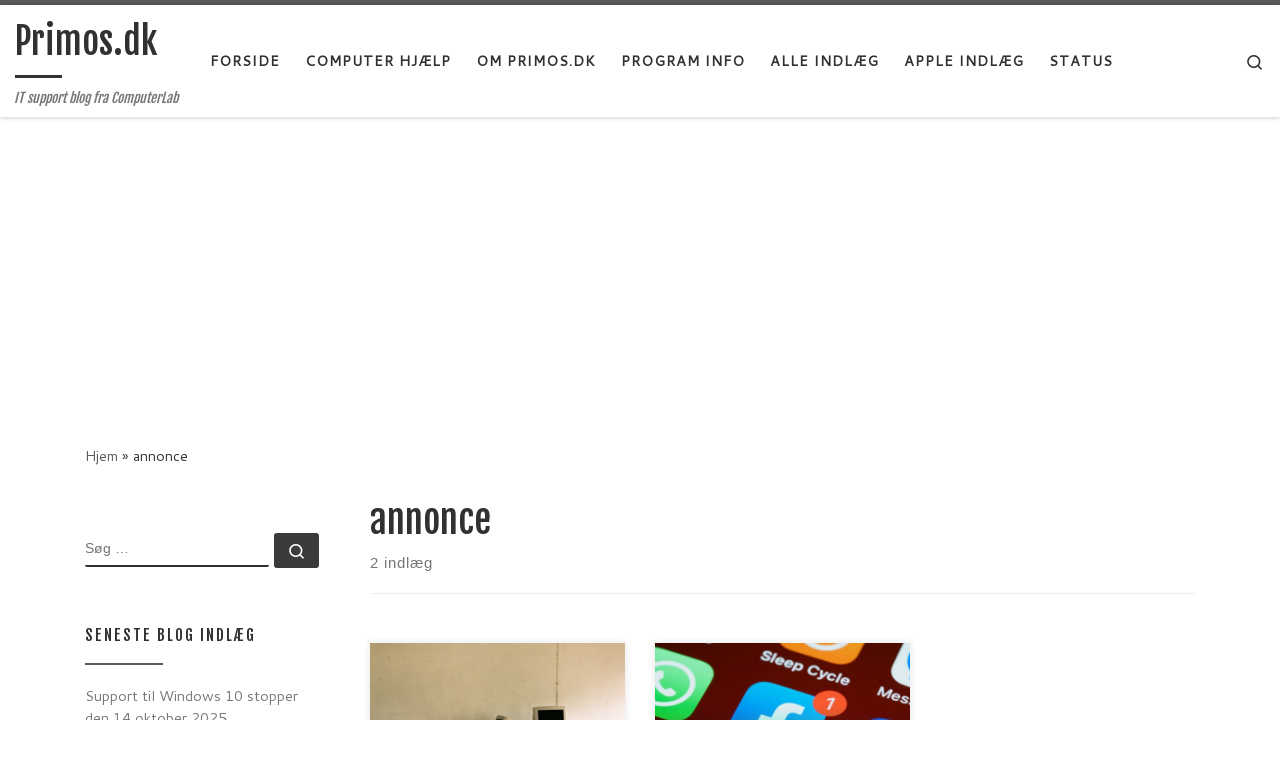

--- FILE ---
content_type: text/html; charset=UTF-8
request_url: https://primos.dk/tag/annonce/
body_size: 13045
content:
<!DOCTYPE html>
<!--[if IE 7]>
<html class="ie ie7" lang="da-DK">
<![endif]-->
<!--[if IE 8]>
<html class="ie ie8" lang="da-DK">
<![endif]-->
<!--[if !(IE 7) | !(IE 8)  ]><!-->
<html lang="da-DK" class="no-js">
<!--<![endif]-->
  <head>
  <meta charset="UTF-8" />
  <meta http-equiv="X-UA-Compatible" content="IE=EDGE" />
  <meta name="viewport" content="width=device-width, initial-scale=1.0" />
  <link rel="profile"  href="https://gmpg.org/xfn/11" />
  <link rel="pingback" href="https://primos.dk/xmlrpc.php" />
<script>(function(html){html.className = html.className.replace(/\bno-js\b/,'js')})(document.documentElement);</script>
<meta name='robots' content='index, follow, max-image-preview:large, max-snippet:-1, max-video-preview:-1' />
	<style>img:is([sizes="auto" i], [sizes^="auto," i]) { contain-intrinsic-size: 3000px 1500px }</style>
	
	<!-- This site is optimized with the Yoast SEO plugin v26.8 - https://yoast.com/product/yoast-seo-wordpress/ -->
	<title>annonce Arkiv - Primos.dk</title>
	<link rel="canonical" href="https://primos.dk/tag/annonce/" />
	<meta property="og:locale" content="da_DK" />
	<meta property="og:type" content="article" />
	<meta property="og:title" content="annonce Arkiv - Primos.dk" />
	<meta property="og:url" content="https://primos.dk/tag/annonce/" />
	<meta property="og:site_name" content="Primos.dk" />
	<meta name="twitter:card" content="summary_large_image" />
	<script type="application/ld+json" class="yoast-schema-graph">{"@context":"https://schema.org","@graph":[{"@type":"CollectionPage","@id":"https://primos.dk/tag/annonce/","url":"https://primos.dk/tag/annonce/","name":"annonce Arkiv - Primos.dk","isPartOf":{"@id":"https://primos.dk/#website"},"primaryImageOfPage":{"@id":"https://primos.dk/tag/annonce/#primaryimage"},"image":{"@id":"https://primos.dk/tag/annonce/#primaryimage"},"thumbnailUrl":"https://primos.dk/wp-content/uploads/2019/09/old_computers.jpg","breadcrumb":{"@id":"https://primos.dk/tag/annonce/#breadcrumb"},"inLanguage":"da-DK"},{"@type":"ImageObject","inLanguage":"da-DK","@id":"https://primos.dk/tag/annonce/#primaryimage","url":"https://primos.dk/wp-content/uploads/2019/09/old_computers.jpg","contentUrl":"https://primos.dk/wp-content/uploads/2019/09/old_computers.jpg","width":1920,"height":1079,"caption":"gamle computere"},{"@type":"BreadcrumbList","@id":"https://primos.dk/tag/annonce/#breadcrumb","itemListElement":[{"@type":"ListItem","position":1,"name":"Hjem","item":"https://primos.dk/"},{"@type":"ListItem","position":2,"name":"annonce"}]},{"@type":"WebSite","@id":"https://primos.dk/#website","url":"https://primos.dk/","name":"Primos.dk","description":"  IT support blog fra ComputerLab","potentialAction":[{"@type":"SearchAction","target":{"@type":"EntryPoint","urlTemplate":"https://primos.dk/?s={search_term_string}"},"query-input":{"@type":"PropertyValueSpecification","valueRequired":true,"valueName":"search_term_string"}}],"inLanguage":"da-DK"}]}</script>
	<!-- / Yoast SEO plugin. -->


<link rel='dns-prefetch' href='//www.googletagmanager.com' />
<link rel='dns-prefetch' href='//pagead2.googlesyndication.com' />
<link rel="alternate" type="application/rss+xml" title="Primos.dk &raquo; Feed" href="https://primos.dk/feed/" />
<link rel="alternate" type="application/rss+xml" title="Primos.dk &raquo;-kommentar-feed" href="https://primos.dk/comments/feed/" />
<link rel="alternate" type="application/rss+xml" title="Primos.dk &raquo; annonce-tag-feed" href="https://primos.dk/tag/annonce/feed/" />
<script>
window._wpemojiSettings = {"baseUrl":"https:\/\/s.w.org\/images\/core\/emoji\/16.0.1\/72x72\/","ext":".png","svgUrl":"https:\/\/s.w.org\/images\/core\/emoji\/16.0.1\/svg\/","svgExt":".svg","source":{"concatemoji":"https:\/\/primos.dk\/wp-includes\/js\/wp-emoji-release.min.js?ver=6.8.3"}};
/*! This file is auto-generated */
!function(s,n){var o,i,e;function c(e){try{var t={supportTests:e,timestamp:(new Date).valueOf()};sessionStorage.setItem(o,JSON.stringify(t))}catch(e){}}function p(e,t,n){e.clearRect(0,0,e.canvas.width,e.canvas.height),e.fillText(t,0,0);var t=new Uint32Array(e.getImageData(0,0,e.canvas.width,e.canvas.height).data),a=(e.clearRect(0,0,e.canvas.width,e.canvas.height),e.fillText(n,0,0),new Uint32Array(e.getImageData(0,0,e.canvas.width,e.canvas.height).data));return t.every(function(e,t){return e===a[t]})}function u(e,t){e.clearRect(0,0,e.canvas.width,e.canvas.height),e.fillText(t,0,0);for(var n=e.getImageData(16,16,1,1),a=0;a<n.data.length;a++)if(0!==n.data[a])return!1;return!0}function f(e,t,n,a){switch(t){case"flag":return n(e,"\ud83c\udff3\ufe0f\u200d\u26a7\ufe0f","\ud83c\udff3\ufe0f\u200b\u26a7\ufe0f")?!1:!n(e,"\ud83c\udde8\ud83c\uddf6","\ud83c\udde8\u200b\ud83c\uddf6")&&!n(e,"\ud83c\udff4\udb40\udc67\udb40\udc62\udb40\udc65\udb40\udc6e\udb40\udc67\udb40\udc7f","\ud83c\udff4\u200b\udb40\udc67\u200b\udb40\udc62\u200b\udb40\udc65\u200b\udb40\udc6e\u200b\udb40\udc67\u200b\udb40\udc7f");case"emoji":return!a(e,"\ud83e\udedf")}return!1}function g(e,t,n,a){var r="undefined"!=typeof WorkerGlobalScope&&self instanceof WorkerGlobalScope?new OffscreenCanvas(300,150):s.createElement("canvas"),o=r.getContext("2d",{willReadFrequently:!0}),i=(o.textBaseline="top",o.font="600 32px Arial",{});return e.forEach(function(e){i[e]=t(o,e,n,a)}),i}function t(e){var t=s.createElement("script");t.src=e,t.defer=!0,s.head.appendChild(t)}"undefined"!=typeof Promise&&(o="wpEmojiSettingsSupports",i=["flag","emoji"],n.supports={everything:!0,everythingExceptFlag:!0},e=new Promise(function(e){s.addEventListener("DOMContentLoaded",e,{once:!0})}),new Promise(function(t){var n=function(){try{var e=JSON.parse(sessionStorage.getItem(o));if("object"==typeof e&&"number"==typeof e.timestamp&&(new Date).valueOf()<e.timestamp+604800&&"object"==typeof e.supportTests)return e.supportTests}catch(e){}return null}();if(!n){if("undefined"!=typeof Worker&&"undefined"!=typeof OffscreenCanvas&&"undefined"!=typeof URL&&URL.createObjectURL&&"undefined"!=typeof Blob)try{var e="postMessage("+g.toString()+"("+[JSON.stringify(i),f.toString(),p.toString(),u.toString()].join(",")+"));",a=new Blob([e],{type:"text/javascript"}),r=new Worker(URL.createObjectURL(a),{name:"wpTestEmojiSupports"});return void(r.onmessage=function(e){c(n=e.data),r.terminate(),t(n)})}catch(e){}c(n=g(i,f,p,u))}t(n)}).then(function(e){for(var t in e)n.supports[t]=e[t],n.supports.everything=n.supports.everything&&n.supports[t],"flag"!==t&&(n.supports.everythingExceptFlag=n.supports.everythingExceptFlag&&n.supports[t]);n.supports.everythingExceptFlag=n.supports.everythingExceptFlag&&!n.supports.flag,n.DOMReady=!1,n.readyCallback=function(){n.DOMReady=!0}}).then(function(){return e}).then(function(){var e;n.supports.everything||(n.readyCallback(),(e=n.source||{}).concatemoji?t(e.concatemoji):e.wpemoji&&e.twemoji&&(t(e.twemoji),t(e.wpemoji)))}))}((window,document),window._wpemojiSettings);
</script>
<!-- primos.dk is managing ads with Advanced Ads 2.0.16 – https://wpadvancedads.com/ --><script id="primo-ready">
			window.advanced_ads_ready=function(e,a){a=a||"complete";var d=function(e){return"interactive"===a?"loading"!==e:"complete"===e};d(document.readyState)?e():document.addEventListener("readystatechange",(function(a){d(a.target.readyState)&&e()}),{once:"interactive"===a})},window.advanced_ads_ready_queue=window.advanced_ads_ready_queue||[];		</script>
		<style id='wp-emoji-styles-inline-css'>

	img.wp-smiley, img.emoji {
		display: inline !important;
		border: none !important;
		box-shadow: none !important;
		height: 1em !important;
		width: 1em !important;
		margin: 0 0.07em !important;
		vertical-align: -0.1em !important;
		background: none !important;
		padding: 0 !important;
	}
</style>
<link rel='stylesheet' id='wp-block-library-css' href='https://primos.dk/wp-includes/css/dist/block-library/style.min.css?ver=6.8.3' media='all' />
<style id='classic-theme-styles-inline-css'>
/*! This file is auto-generated */
.wp-block-button__link{color:#fff;background-color:#32373c;border-radius:9999px;box-shadow:none;text-decoration:none;padding:calc(.667em + 2px) calc(1.333em + 2px);font-size:1.125em}.wp-block-file__button{background:#32373c;color:#fff;text-decoration:none}
</style>
<style id='global-styles-inline-css'>
:root{--wp--preset--aspect-ratio--square: 1;--wp--preset--aspect-ratio--4-3: 4/3;--wp--preset--aspect-ratio--3-4: 3/4;--wp--preset--aspect-ratio--3-2: 3/2;--wp--preset--aspect-ratio--2-3: 2/3;--wp--preset--aspect-ratio--16-9: 16/9;--wp--preset--aspect-ratio--9-16: 9/16;--wp--preset--color--black: #000000;--wp--preset--color--cyan-bluish-gray: #abb8c3;--wp--preset--color--white: #ffffff;--wp--preset--color--pale-pink: #f78da7;--wp--preset--color--vivid-red: #cf2e2e;--wp--preset--color--luminous-vivid-orange: #ff6900;--wp--preset--color--luminous-vivid-amber: #fcb900;--wp--preset--color--light-green-cyan: #7bdcb5;--wp--preset--color--vivid-green-cyan: #00d084;--wp--preset--color--pale-cyan-blue: #8ed1fc;--wp--preset--color--vivid-cyan-blue: #0693e3;--wp--preset--color--vivid-purple: #9b51e0;--wp--preset--gradient--vivid-cyan-blue-to-vivid-purple: linear-gradient(135deg,rgba(6,147,227,1) 0%,rgb(155,81,224) 100%);--wp--preset--gradient--light-green-cyan-to-vivid-green-cyan: linear-gradient(135deg,rgb(122,220,180) 0%,rgb(0,208,130) 100%);--wp--preset--gradient--luminous-vivid-amber-to-luminous-vivid-orange: linear-gradient(135deg,rgba(252,185,0,1) 0%,rgba(255,105,0,1) 100%);--wp--preset--gradient--luminous-vivid-orange-to-vivid-red: linear-gradient(135deg,rgba(255,105,0,1) 0%,rgb(207,46,46) 100%);--wp--preset--gradient--very-light-gray-to-cyan-bluish-gray: linear-gradient(135deg,rgb(238,238,238) 0%,rgb(169,184,195) 100%);--wp--preset--gradient--cool-to-warm-spectrum: linear-gradient(135deg,rgb(74,234,220) 0%,rgb(151,120,209) 20%,rgb(207,42,186) 40%,rgb(238,44,130) 60%,rgb(251,105,98) 80%,rgb(254,248,76) 100%);--wp--preset--gradient--blush-light-purple: linear-gradient(135deg,rgb(255,206,236) 0%,rgb(152,150,240) 100%);--wp--preset--gradient--blush-bordeaux: linear-gradient(135deg,rgb(254,205,165) 0%,rgb(254,45,45) 50%,rgb(107,0,62) 100%);--wp--preset--gradient--luminous-dusk: linear-gradient(135deg,rgb(255,203,112) 0%,rgb(199,81,192) 50%,rgb(65,88,208) 100%);--wp--preset--gradient--pale-ocean: linear-gradient(135deg,rgb(255,245,203) 0%,rgb(182,227,212) 50%,rgb(51,167,181) 100%);--wp--preset--gradient--electric-grass: linear-gradient(135deg,rgb(202,248,128) 0%,rgb(113,206,126) 100%);--wp--preset--gradient--midnight: linear-gradient(135deg,rgb(2,3,129) 0%,rgb(40,116,252) 100%);--wp--preset--font-size--small: 13px;--wp--preset--font-size--medium: 20px;--wp--preset--font-size--large: 36px;--wp--preset--font-size--x-large: 42px;--wp--preset--spacing--20: 0.44rem;--wp--preset--spacing--30: 0.67rem;--wp--preset--spacing--40: 1rem;--wp--preset--spacing--50: 1.5rem;--wp--preset--spacing--60: 2.25rem;--wp--preset--spacing--70: 3.38rem;--wp--preset--spacing--80: 5.06rem;--wp--preset--shadow--natural: 6px 6px 9px rgba(0, 0, 0, 0.2);--wp--preset--shadow--deep: 12px 12px 50px rgba(0, 0, 0, 0.4);--wp--preset--shadow--sharp: 6px 6px 0px rgba(0, 0, 0, 0.2);--wp--preset--shadow--outlined: 6px 6px 0px -3px rgba(255, 255, 255, 1), 6px 6px rgba(0, 0, 0, 1);--wp--preset--shadow--crisp: 6px 6px 0px rgba(0, 0, 0, 1);}:where(.is-layout-flex){gap: 0.5em;}:where(.is-layout-grid){gap: 0.5em;}body .is-layout-flex{display: flex;}.is-layout-flex{flex-wrap: wrap;align-items: center;}.is-layout-flex > :is(*, div){margin: 0;}body .is-layout-grid{display: grid;}.is-layout-grid > :is(*, div){margin: 0;}:where(.wp-block-columns.is-layout-flex){gap: 2em;}:where(.wp-block-columns.is-layout-grid){gap: 2em;}:where(.wp-block-post-template.is-layout-flex){gap: 1.25em;}:where(.wp-block-post-template.is-layout-grid){gap: 1.25em;}.has-black-color{color: var(--wp--preset--color--black) !important;}.has-cyan-bluish-gray-color{color: var(--wp--preset--color--cyan-bluish-gray) !important;}.has-white-color{color: var(--wp--preset--color--white) !important;}.has-pale-pink-color{color: var(--wp--preset--color--pale-pink) !important;}.has-vivid-red-color{color: var(--wp--preset--color--vivid-red) !important;}.has-luminous-vivid-orange-color{color: var(--wp--preset--color--luminous-vivid-orange) !important;}.has-luminous-vivid-amber-color{color: var(--wp--preset--color--luminous-vivid-amber) !important;}.has-light-green-cyan-color{color: var(--wp--preset--color--light-green-cyan) !important;}.has-vivid-green-cyan-color{color: var(--wp--preset--color--vivid-green-cyan) !important;}.has-pale-cyan-blue-color{color: var(--wp--preset--color--pale-cyan-blue) !important;}.has-vivid-cyan-blue-color{color: var(--wp--preset--color--vivid-cyan-blue) !important;}.has-vivid-purple-color{color: var(--wp--preset--color--vivid-purple) !important;}.has-black-background-color{background-color: var(--wp--preset--color--black) !important;}.has-cyan-bluish-gray-background-color{background-color: var(--wp--preset--color--cyan-bluish-gray) !important;}.has-white-background-color{background-color: var(--wp--preset--color--white) !important;}.has-pale-pink-background-color{background-color: var(--wp--preset--color--pale-pink) !important;}.has-vivid-red-background-color{background-color: var(--wp--preset--color--vivid-red) !important;}.has-luminous-vivid-orange-background-color{background-color: var(--wp--preset--color--luminous-vivid-orange) !important;}.has-luminous-vivid-amber-background-color{background-color: var(--wp--preset--color--luminous-vivid-amber) !important;}.has-light-green-cyan-background-color{background-color: var(--wp--preset--color--light-green-cyan) !important;}.has-vivid-green-cyan-background-color{background-color: var(--wp--preset--color--vivid-green-cyan) !important;}.has-pale-cyan-blue-background-color{background-color: var(--wp--preset--color--pale-cyan-blue) !important;}.has-vivid-cyan-blue-background-color{background-color: var(--wp--preset--color--vivid-cyan-blue) !important;}.has-vivid-purple-background-color{background-color: var(--wp--preset--color--vivid-purple) !important;}.has-black-border-color{border-color: var(--wp--preset--color--black) !important;}.has-cyan-bluish-gray-border-color{border-color: var(--wp--preset--color--cyan-bluish-gray) !important;}.has-white-border-color{border-color: var(--wp--preset--color--white) !important;}.has-pale-pink-border-color{border-color: var(--wp--preset--color--pale-pink) !important;}.has-vivid-red-border-color{border-color: var(--wp--preset--color--vivid-red) !important;}.has-luminous-vivid-orange-border-color{border-color: var(--wp--preset--color--luminous-vivid-orange) !important;}.has-luminous-vivid-amber-border-color{border-color: var(--wp--preset--color--luminous-vivid-amber) !important;}.has-light-green-cyan-border-color{border-color: var(--wp--preset--color--light-green-cyan) !important;}.has-vivid-green-cyan-border-color{border-color: var(--wp--preset--color--vivid-green-cyan) !important;}.has-pale-cyan-blue-border-color{border-color: var(--wp--preset--color--pale-cyan-blue) !important;}.has-vivid-cyan-blue-border-color{border-color: var(--wp--preset--color--vivid-cyan-blue) !important;}.has-vivid-purple-border-color{border-color: var(--wp--preset--color--vivid-purple) !important;}.has-vivid-cyan-blue-to-vivid-purple-gradient-background{background: var(--wp--preset--gradient--vivid-cyan-blue-to-vivid-purple) !important;}.has-light-green-cyan-to-vivid-green-cyan-gradient-background{background: var(--wp--preset--gradient--light-green-cyan-to-vivid-green-cyan) !important;}.has-luminous-vivid-amber-to-luminous-vivid-orange-gradient-background{background: var(--wp--preset--gradient--luminous-vivid-amber-to-luminous-vivid-orange) !important;}.has-luminous-vivid-orange-to-vivid-red-gradient-background{background: var(--wp--preset--gradient--luminous-vivid-orange-to-vivid-red) !important;}.has-very-light-gray-to-cyan-bluish-gray-gradient-background{background: var(--wp--preset--gradient--very-light-gray-to-cyan-bluish-gray) !important;}.has-cool-to-warm-spectrum-gradient-background{background: var(--wp--preset--gradient--cool-to-warm-spectrum) !important;}.has-blush-light-purple-gradient-background{background: var(--wp--preset--gradient--blush-light-purple) !important;}.has-blush-bordeaux-gradient-background{background: var(--wp--preset--gradient--blush-bordeaux) !important;}.has-luminous-dusk-gradient-background{background: var(--wp--preset--gradient--luminous-dusk) !important;}.has-pale-ocean-gradient-background{background: var(--wp--preset--gradient--pale-ocean) !important;}.has-electric-grass-gradient-background{background: var(--wp--preset--gradient--electric-grass) !important;}.has-midnight-gradient-background{background: var(--wp--preset--gradient--midnight) !important;}.has-small-font-size{font-size: var(--wp--preset--font-size--small) !important;}.has-medium-font-size{font-size: var(--wp--preset--font-size--medium) !important;}.has-large-font-size{font-size: var(--wp--preset--font-size--large) !important;}.has-x-large-font-size{font-size: var(--wp--preset--font-size--x-large) !important;}
:where(.wp-block-post-template.is-layout-flex){gap: 1.25em;}:where(.wp-block-post-template.is-layout-grid){gap: 1.25em;}
:where(.wp-block-columns.is-layout-flex){gap: 2em;}:where(.wp-block-columns.is-layout-grid){gap: 2em;}
:root :where(.wp-block-pullquote){font-size: 1.5em;line-height: 1.6;}
</style>
<link rel='stylesheet' id='plyr-css-css' href='https://primos.dk/wp-content/plugins/easy-video-player/lib/plyr.css?ver=6.8.3' media='all' />
<link rel='stylesheet' id='customizr-main-css' href='https://primos.dk/wp-content/themes/customizr/assets/front/css/style.min.css?ver=4.4.24' media='all' />
<style id='customizr-main-inline-css'>
::-moz-selection{background-color:#5A5A5A}::selection{background-color:#5A5A5A}a,.btn-skin:active,.btn-skin:focus,.btn-skin:hover,.btn-skin.inverted,.grid-container__classic .post-type__icon,.post-type__icon:hover .icn-format,.grid-container__classic .post-type__icon:hover .icn-format,[class*='grid-container__'] .entry-title a.czr-title:hover,input[type=checkbox]:checked::before{color:#5A5A5A}.czr-css-loader > div ,.btn-skin,.btn-skin:active,.btn-skin:focus,.btn-skin:hover,.btn-skin-h-dark,.btn-skin-h-dark.inverted:active,.btn-skin-h-dark.inverted:focus,.btn-skin-h-dark.inverted:hover{border-color:#5A5A5A}.tc-header.border-top{border-top-color:#5A5A5A}[class*='grid-container__'] .entry-title a:hover::after,.grid-container__classic .post-type__icon,.btn-skin,.btn-skin.inverted:active,.btn-skin.inverted:focus,.btn-skin.inverted:hover,.btn-skin-h-dark,.btn-skin-h-dark.inverted:active,.btn-skin-h-dark.inverted:focus,.btn-skin-h-dark.inverted:hover,.sidebar .widget-title::after,input[type=radio]:checked::before{background-color:#5A5A5A}.btn-skin-light:active,.btn-skin-light:focus,.btn-skin-light:hover,.btn-skin-light.inverted{color:#808080}input:not([type='submit']):not([type='button']):not([type='number']):not([type='checkbox']):not([type='radio']):focus,textarea:focus,.btn-skin-light,.btn-skin-light.inverted,.btn-skin-light:active,.btn-skin-light:focus,.btn-skin-light:hover,.btn-skin-light.inverted:active,.btn-skin-light.inverted:focus,.btn-skin-light.inverted:hover{border-color:#808080}.btn-skin-light,.btn-skin-light.inverted:active,.btn-skin-light.inverted:focus,.btn-skin-light.inverted:hover{background-color:#808080}.btn-skin-lightest:active,.btn-skin-lightest:focus,.btn-skin-lightest:hover,.btn-skin-lightest.inverted{color:#8d8d8d}.btn-skin-lightest,.btn-skin-lightest.inverted,.btn-skin-lightest:active,.btn-skin-lightest:focus,.btn-skin-lightest:hover,.btn-skin-lightest.inverted:active,.btn-skin-lightest.inverted:focus,.btn-skin-lightest.inverted:hover{border-color:#8d8d8d}.btn-skin-lightest,.btn-skin-lightest.inverted:active,.btn-skin-lightest.inverted:focus,.btn-skin-lightest.inverted:hover{background-color:#8d8d8d}.pagination,a:hover,a:focus,a:active,.btn-skin-dark:active,.btn-skin-dark:focus,.btn-skin-dark:hover,.btn-skin-dark.inverted,.btn-skin-dark-oh:active,.btn-skin-dark-oh:focus,.btn-skin-dark-oh:hover,.post-info a:not(.btn):hover,.grid-container__classic .post-type__icon .icn-format,[class*='grid-container__'] .hover .entry-title a,.widget-area a:not(.btn):hover,a.czr-format-link:hover,.format-link.hover a.czr-format-link,button[type=submit]:hover,button[type=submit]:active,button[type=submit]:focus,input[type=submit]:hover,input[type=submit]:active,input[type=submit]:focus,.tabs .nav-link:hover,.tabs .nav-link.active,.tabs .nav-link.active:hover,.tabs .nav-link.active:focus{color:#3b3b3b}.grid-container__classic.tc-grid-border .grid__item,.btn-skin-dark,.btn-skin-dark.inverted,button[type=submit],input[type=submit],.btn-skin-dark:active,.btn-skin-dark:focus,.btn-skin-dark:hover,.btn-skin-dark.inverted:active,.btn-skin-dark.inverted:focus,.btn-skin-dark.inverted:hover,.btn-skin-h-dark:active,.btn-skin-h-dark:focus,.btn-skin-h-dark:hover,.btn-skin-h-dark.inverted,.btn-skin-h-dark.inverted,.btn-skin-h-dark.inverted,.btn-skin-dark-oh:active,.btn-skin-dark-oh:focus,.btn-skin-dark-oh:hover,.btn-skin-dark-oh.inverted:active,.btn-skin-dark-oh.inverted:focus,.btn-skin-dark-oh.inverted:hover,button[type=submit]:hover,button[type=submit]:active,button[type=submit]:focus,input[type=submit]:hover,input[type=submit]:active,input[type=submit]:focus{border-color:#3b3b3b}.btn-skin-dark,.btn-skin-dark.inverted:active,.btn-skin-dark.inverted:focus,.btn-skin-dark.inverted:hover,.btn-skin-h-dark:active,.btn-skin-h-dark:focus,.btn-skin-h-dark:hover,.btn-skin-h-dark.inverted,.btn-skin-h-dark.inverted,.btn-skin-h-dark.inverted,.btn-skin-dark-oh.inverted:active,.btn-skin-dark-oh.inverted:focus,.btn-skin-dark-oh.inverted:hover,.grid-container__classic .post-type__icon:hover,button[type=submit],input[type=submit],.czr-link-hover-underline .widgets-list-layout-links a:not(.btn)::before,.czr-link-hover-underline .widget_archive a:not(.btn)::before,.czr-link-hover-underline .widget_nav_menu a:not(.btn)::before,.czr-link-hover-underline .widget_rss ul a:not(.btn)::before,.czr-link-hover-underline .widget_recent_entries a:not(.btn)::before,.czr-link-hover-underline .widget_categories a:not(.btn)::before,.czr-link-hover-underline .widget_meta a:not(.btn)::before,.czr-link-hover-underline .widget_recent_comments a:not(.btn)::before,.czr-link-hover-underline .widget_pages a:not(.btn)::before,.czr-link-hover-underline .widget_calendar a:not(.btn)::before,[class*='grid-container__'] .hover .entry-title a::after,a.czr-format-link::before,.comment-author a::before,.comment-link::before,.tabs .nav-link.active::before{background-color:#3b3b3b}.btn-skin-dark-shaded:active,.btn-skin-dark-shaded:focus,.btn-skin-dark-shaded:hover,.btn-skin-dark-shaded.inverted{background-color:rgba(59,59,59,0.2)}.btn-skin-dark-shaded,.btn-skin-dark-shaded.inverted:active,.btn-skin-dark-shaded.inverted:focus,.btn-skin-dark-shaded.inverted:hover{background-color:rgba(59,59,59,0.8)}.navbar-brand,.header-tagline,h1,h2,h3,.tc-dropcap { font-family : 'Fjalla One';font-weight : 400; }
body { font-family : 'Cantarell';font-weight : 400; }

.tc-header.border-top { border-top-width: 5px; border-top-style: solid }
              .sticky-enabled .czr-shrink-on .navbar-brand-sitename {
                font-size: 0.8em;
                opacity: 0.8;
              }
.grid-container__classic .czr__r-wGOC::before{padding-top:61.803398%}

@media (min-width: 1200px) {.grid-container__classic .czr__r-wGOC::before{padding-top:40%}}

#czr-push-footer { display: none; visibility: hidden; }
        .czr-sticky-footer #czr-push-footer.sticky-footer-enabled { display: block; }
        
</style>
<script src="https://primos.dk/wp-includes/js/jquery/jquery.min.js?ver=3.7.1" id="jquery-core-js"></script>
<script src="https://primos.dk/wp-includes/js/jquery/jquery-migrate.min.js?ver=3.4.1" id="jquery-migrate-js"></script>
<script id="plyr-js-js-extra">
var easy_video_player = {"plyr_iconUrl":"https:\/\/primos.dk\/wp-content\/plugins\/easy-video-player\/lib\/plyr.svg","plyr_blankVideo":"https:\/\/primos.dk\/wp-content\/plugins\/easy-video-player\/lib\/blank.mp4"};
</script>
<script src="https://primos.dk/wp-content/plugins/easy-video-player/lib/plyr.js?ver=6.8.3" id="plyr-js-js"></script>
<script src="https://primos.dk/wp-content/plugins/flowpaper-lite-pdf-flipbook/assets/lity/lity.min.js" id="lity-js-js"></script>
<script src="https://primos.dk/wp-content/themes/customizr/assets/front/js/libs/modernizr.min.js?ver=4.4.24" id="modernizr-js"></script>
<script src="https://primos.dk/wp-includes/js/underscore.min.js?ver=1.13.7" id="underscore-js"></script>
<script id="tc-scripts-js-extra">
var CZRParams = {"assetsPath":"https:\/\/primos.dk\/wp-content\/themes\/customizr\/assets\/front\/","mainScriptUrl":"https:\/\/primos.dk\/wp-content\/themes\/customizr\/assets\/front\/js\/tc-scripts.min.js?4.4.24","deferFontAwesome":"1","fontAwesomeUrl":"https:\/\/primos.dk\/wp-content\/themes\/customizr\/assets\/shared\/fonts\/fa\/css\/fontawesome-all.min.css?4.4.24","_disabled":[],"centerSliderImg":"1","isLightBoxEnabled":"1","SmoothScroll":{"Enabled":true,"Options":{"touchpadSupport":false}},"isAnchorScrollEnabled":"","anchorSmoothScrollExclude":{"simple":["[class*=edd]",".carousel-control","[data-toggle=\"modal\"]","[data-toggle=\"dropdown\"]","[data-toggle=\"czr-dropdown\"]","[data-toggle=\"tooltip\"]","[data-toggle=\"popover\"]","[data-toggle=\"collapse\"]","[data-toggle=\"czr-collapse\"]","[data-toggle=\"tab\"]","[data-toggle=\"pill\"]","[data-toggle=\"czr-pill\"]","[class*=upme]","[class*=um-]"],"deep":{"classes":[],"ids":[]}},"timerOnScrollAllBrowsers":"1","centerAllImg":"1","HasComments":"","LoadModernizr":"1","stickyHeader":"1","extLinksStyle":"","extLinksTargetExt":"","extLinksSkipSelectors":{"classes":["btn","button"],"ids":[]},"dropcapEnabled":"","dropcapWhere":{"post":"","page":""},"dropcapMinWords":"50","dropcapSkipSelectors":{"tags":["IMG","IFRAME","H1","H2","H3","H4","H5","H6","BLOCKQUOTE","UL","OL"],"classes":["btn"],"id":[]},"imgSmartLoadEnabled":"","imgSmartLoadOpts":{"parentSelectors":["[class*=grid-container], .article-container",".__before_main_wrapper",".widget-front",".post-related-articles",".tc-singular-thumbnail-wrapper",".sek-module-inner"],"opts":{"excludeImg":[".tc-holder-img"]}},"imgSmartLoadsForSliders":"","pluginCompats":[],"isWPMobile":"","menuStickyUserSettings":{"desktop":"stick_up","mobile":"stick_up"},"adminAjaxUrl":"https:\/\/primos.dk\/wp-admin\/admin-ajax.php","ajaxUrl":"https:\/\/primos.dk\/?czrajax=1","frontNonce":{"id":"CZRFrontNonce","handle":"3bb4283c72"},"isDevMode":"","isModernStyle":"1","i18n":{"Permanently dismiss":"Afvis permanent"},"frontNotifications":{"welcome":{"enabled":false,"content":"","dismissAction":"dismiss_welcome_note_front"}},"preloadGfonts":"1","googleFonts":"Fjalla+One:400%7CCantarell:400","version":"4.4.24"};
</script>
<script src="https://primos.dk/wp-content/themes/customizr/assets/front/js/tc-scripts.min.js?ver=4.4.24" id="tc-scripts-js" defer></script>

<!-- Google tag (gtag.js) snippet added by Site Kit -->
<!-- Google Analytics-snippet tilføjet af Site Kit -->
<script src="https://www.googletagmanager.com/gtag/js?id=GT-KDDGFH5" id="google_gtagjs-js" async></script>
<script id="google_gtagjs-js-after">
window.dataLayer = window.dataLayer || [];function gtag(){dataLayer.push(arguments);}
gtag("set","linker",{"domains":["primos.dk"]});
gtag("js", new Date());
gtag("set", "developer_id.dZTNiMT", true);
gtag("config", "GT-KDDGFH5");
</script>
<link rel="https://api.w.org/" href="https://primos.dk/wp-json/" /><link rel="alternate" title="JSON" type="application/json" href="https://primos.dk/wp-json/wp/v2/tags/34" /><link rel="EditURI" type="application/rsd+xml" title="RSD" href="https://primos.dk/xmlrpc.php?rsd" />
<meta name="generator" content="WordPress 6.8.3" />
<meta name="generator" content="Site Kit by Google 1.170.0" />
<meta name="description" content="no" />
              <link rel="preload" as="font" type="font/woff2" href="https://primos.dk/wp-content/themes/customizr/assets/shared/fonts/customizr/customizr.woff2?128396981" crossorigin="anonymous"/>
            
<!-- Google AdSense meta tags added by Site Kit -->
<meta name="google-adsense-platform-account" content="ca-host-pub-2644536267352236">
<meta name="google-adsense-platform-domain" content="sitekit.withgoogle.com">
<!-- End Google AdSense meta tags added by Site Kit -->

<!-- Google AdSense-snippet tilføjet af Site Kit -->
<script async src="https://pagead2.googlesyndication.com/pagead/js/adsbygoogle.js?client=ca-pub-9561599750459737&amp;host=ca-host-pub-2644536267352236" crossorigin="anonymous"></script>

<!-- End Google AdSense snippet added by Site Kit -->
<script  async src="https://pagead2.googlesyndication.com/pagead/js/adsbygoogle.js?client=ca-pub-9561599750459737" crossorigin="anonymous"></script></head>

  <body class="archive tag tag-annonce tag-34 wp-embed-responsive wp-theme-customizr czr-link-hover-underline header-skin-light footer-skin-dark czr-l-sidebar tc-center-images czr-full-layout customizr-4-4-24 czr-post-list-context czr-sticky-footer aa-prefix-primo-">
          <a class="screen-reader-text skip-link" href="#content">Fortsæt til indhold</a>
    
    
    <div id="tc-page-wrap" class="">

      <header class="tpnav-header__header tc-header sl-logo_left sticky-brand-shrink-on sticky-transparent border-top czr-submenu-fade czr-submenu-move" >
        <div class="primary-navbar__wrapper d-none d-lg-block has-horizontal-menu desktop-sticky" >
  <div class="container-fluid">
    <div class="row align-items-center flex-row primary-navbar__row">
      <div class="branding__container col col-auto" >
  <div class="branding align-items-center flex-column ">
    <div class="branding-row d-flex flex-row align-items-center align-self-start">
      <span class="navbar-brand col-auto " >
    <a class="navbar-brand-sitename  czr-underline" href="https://primos.dk/">
    <span>Primos.dk</span>
  </a>
</span>
      </div>
    <span class="header-tagline " >
    IT support blog fra ComputerLab</span>

  </div>
</div>
      <div class="primary-nav__container justify-content-lg-around col col-lg-auto flex-lg-column" >
  <div class="primary-nav__wrapper flex-lg-row align-items-center justify-content-end">
              <nav class="primary-nav__nav col" id="primary-nav">
          <div class="nav__menu-wrapper primary-nav__menu-wrapper justify-content-start czr-open-on-hover" >
<ul id="main-menu" class="primary-nav__menu regular-nav nav__menu nav"><li id="menu-item-5" class="menu-item menu-item-type-post_type menu-item-object-page menu-item-home menu-item-5"><a href="https://primos.dk/" class="nav__link"><span class="nav__title">Forside</span></a></li>
<li id="menu-item-119" class="menu-item menu-item-type-post_type menu-item-object-page menu-item-119"><a href="https://primos.dk/computer-hjaelp/" class="nav__link"><span class="nav__title">Computer hjælp</span></a></li>
<li id="menu-item-120" class="menu-item menu-item-type-post_type menu-item-object-page menu-item-120"><a href="https://primos.dk/en-blog-af-computerlab/" class="nav__link"><span class="nav__title">om Primos.dk</span></a></li>
<li id="menu-item-125" class="menu-item menu-item-type-post_type menu-item-object-page menu-item-125"><a href="https://primos.dk/information-om-programmer/" class="nav__link"><span class="nav__title">Program info</span></a></li>
<li id="menu-item-357" class="menu-item menu-item-type-taxonomy menu-item-object-category menu-item-357"><a href="https://primos.dk/category/ikke-kategoriseret/" class="nav__link"><span class="nav__title">Alle indlæg</span></a></li>
<li id="menu-item-358" class="menu-item menu-item-type-taxonomy menu-item-object-category menu-item-358"><a href="https://primos.dk/category/apple/" class="nav__link"><span class="nav__title">Apple indlæg</span></a></li>
<li id="menu-item-409" class="menu-item menu-item-type-post_type menu-item-object-post menu-item-409"><a href="https://primos.dk/driftstatus/" class="nav__link"><span class="nav__title">Status</span></a></li>
</ul></div>        </nav>
    <div class="primary-nav__utils nav__utils col-auto" >
    <ul class="nav utils flex-row flex-nowrap regular-nav">
      <li class="nav__search " >
  <a href="#" class="search-toggle_btn icn-search czr-overlay-toggle_btn"  aria-expanded="false"><span class="sr-only">Search</span></a>
        <div class="czr-search-expand">
      <div class="czr-search-expand-inner"><div class="search-form__container " >
  <form action="https://primos.dk/" method="get" class="czr-form search-form">
    <div class="form-group czr-focus">
            <label for="s-6977b54d3a8d7" id="lsearch-6977b54d3a8d7">
        <span class="screen-reader-text">Søg</span>
        <input id="s-6977b54d3a8d7" class="form-control czr-search-field" name="s" type="search" value="" aria-describedby="lsearch-6977b54d3a8d7" placeholder="Søg &hellip;">
      </label>
      <button type="submit" class="button"><i class="icn-search"></i><span class="screen-reader-text">Søg &hellip;</span></button>
    </div>
  </form>
</div></div>
    </div>
    </li>
    </ul>
</div>  </div>
</div>
    </div>
  </div>
</div>    <div class="mobile-navbar__wrapper d-lg-none mobile-sticky" >
    <div class="branding__container justify-content-between align-items-center container-fluid" >
  <div class="branding flex-column">
    <div class="branding-row d-flex align-self-start flex-row align-items-center">
      <span class="navbar-brand col-auto " >
    <a class="navbar-brand-sitename  czr-underline" href="https://primos.dk/">
    <span>Primos.dk</span>
  </a>
</span>
    </div>
    <span class="header-tagline col col-auto" >
    IT support blog fra ComputerLab</span>

  </div>
  <div class="mobile-utils__wrapper nav__utils regular-nav">
    <ul class="nav utils row flex-row flex-nowrap">
      <li class="hamburger-toggler__container " >
  <button class="ham-toggler-menu czr-collapsed" data-toggle="czr-collapse" data-target="#mobile-nav"><span class="ham__toggler-span-wrapper"><span class="line line-1"></span><span class="line line-2"></span><span class="line line-3"></span></span><span class="screen-reader-text">Menu</span></button>
</li>
    </ul>
  </div>
</div>
<div class="mobile-nav__container " >
   <nav class="mobile-nav__nav flex-column czr-collapse" id="mobile-nav">
      <div class="mobile-nav__inner container-fluid">
      <div class="header-search__container ">
  <div class="search-form__container " >
  <form action="https://primos.dk/" method="get" class="czr-form search-form">
    <div class="form-group czr-focus">
            <label for="s-6977b54d3aee0" id="lsearch-6977b54d3aee0">
        <span class="screen-reader-text">Søg</span>
        <input id="s-6977b54d3aee0" class="form-control czr-search-field" name="s" type="search" value="" aria-describedby="lsearch-6977b54d3aee0" placeholder="Søg &hellip;">
      </label>
      <button type="submit" class="button"><i class="icn-search"></i><span class="screen-reader-text">Søg &hellip;</span></button>
    </div>
  </form>
</div></div><div class="nav__menu-wrapper mobile-nav__menu-wrapper czr-open-on-click" >
<ul id="mobile-nav-menu" class="mobile-nav__menu vertical-nav nav__menu flex-column nav"><li class="menu-item menu-item-type-post_type menu-item-object-page menu-item-home menu-item-5"><a href="https://primos.dk/" class="nav__link"><span class="nav__title">Forside</span></a></li>
<li class="menu-item menu-item-type-post_type menu-item-object-page menu-item-119"><a href="https://primos.dk/computer-hjaelp/" class="nav__link"><span class="nav__title">Computer hjælp</span></a></li>
<li class="menu-item menu-item-type-post_type menu-item-object-page menu-item-120"><a href="https://primos.dk/en-blog-af-computerlab/" class="nav__link"><span class="nav__title">om Primos.dk</span></a></li>
<li class="menu-item menu-item-type-post_type menu-item-object-page menu-item-125"><a href="https://primos.dk/information-om-programmer/" class="nav__link"><span class="nav__title">Program info</span></a></li>
<li class="menu-item menu-item-type-taxonomy menu-item-object-category menu-item-357"><a href="https://primos.dk/category/ikke-kategoriseret/" class="nav__link"><span class="nav__title">Alle indlæg</span></a></li>
<li class="menu-item menu-item-type-taxonomy menu-item-object-category menu-item-358"><a href="https://primos.dk/category/apple/" class="nav__link"><span class="nav__title">Apple indlæg</span></a></li>
<li class="menu-item menu-item-type-post_type menu-item-object-post menu-item-409"><a href="https://primos.dk/driftstatus/" class="nav__link"><span class="nav__title">Status</span></a></li>
</ul></div>      </div>
  </nav>
</div></div></header>


  
    <div id="main-wrapper" class="section">

                      

          <div class="czr-hot-crumble container page-breadcrumbs" role="navigation" >
  <div class="row">
        <nav class="breadcrumbs col-12"><span class="trail-begin"><a href="https://primos.dk" title="Primos.dk" rel="home" class="trail-begin">Hjem</a></span> <span class="sep">&raquo;</span> <span class="trail-end">annonce</span></nav>  </div>
</div>
          <div class="container" role="main">

            
            <div class="flex-row row column-content-wrapper">

                
                <div id="content" class="col-12 col-md-9 article-container">

                  <header class="archive-header " >
  <div class="archive-header-inner">
        <h1 class="archive-title">
      annonce    </h1>
          <div class="header-bottom">
        <span>
          2 indlæg        </span>
      </div>
                    <hr class="featurette-divider">
        </div>
</header><div id="czr_grid-6977b54d2ea1f" class="grid-container grid-container__classic tc-grid-shadow tc-grid-border tc-grid-hover-move" >
  <div class="grid__wrapper grid">
  <section class="row grid__section cols-3 grid-section-not-featured">
  <article id="post-224" class="grid-item col-12 col-md-6 col-xl-4 col-lg-4 post-224 post type-post status-publish format-standard has-post-thumbnail category-ikke-kategoriseret tag-annonce tag-hardware tag-nettet tag-online tag-salg czr-hentry" >
  <section class="grid__item">
    <div class="tc-grid-figure entry-media__holder has-thumb czr__r-wGR js-centering">
      <div class="entry-media__wrapper czr__r-i">
        <a class="bg-link" href="https://primos.dk/husk-detaljer-i-din-salgsannonce/"></a>
        <img width="570" height="350" src="https://primos.dk/wp-content/uploads/2019/09/old_computers-570x350.jpg" class="attachment-tc-grid tc-thumb-type-thumb czr-img wp-post-image" alt="gamle computere" decoding="async" fetchpriority="high" />      </div>
      <div class="tc-grid-caption">
          <div class="entry-summary ">
                        <div class="tc-g-cont czr-talign"><p>Når du sælger noget på nettet, er der nogle ting du med fordel kan inkludere i din annonce. Der er nogle ting, som du måske alligevel vil blive spurgt om, som du kan inkludere i annoncen, og dermed få dine ting solgt hurtigere. HBO (Højeste Bud Over) eller mindstepris. Pris [&hellip;]</p></div>
                      </div>
                </div>

          </div>
      <div class="tc-content">
      <header class="entry-header " >
  <div class="entry-header-inner ">
              <h2 class="entry-title">
      <a class="czr-title" href="https://primos.dk/husk-detaljer-i-din-salgsannonce/" rel="bookmark">Husk detaljer i din salgsannonce</a>
    </h2>
            </div>
</header>      <footer class="entry-footer" ></footer>    </div>
    </section>
</article><article id="post-212" class="grid-item col-12 col-md-6 col-xl-4 col-lg-4 post-212 post type-post status-publish format-standard category-ikke-kategoriseret tag-annonce tag-billeder tag-facebook tag-google tag-privatliv tag-reklame czr-hentry" >
  <section class="grid__item">
    <div class="tc-grid-figure entry-media__holder has-thumb czr__r-wGR js-centering">
      <div class="entry-media__wrapper czr__r-i">
        <a class="bg-link" href="https://primos.dk/reklame-indstillinger-facebook/"></a>
        <img width="570" height="350" src="https://primos.dk/wp-content/uploads/2019/09/facebook-570x350.jpg" class="attachment-tc-grid tc-thumb-type-attachment czr-img" alt="" decoding="async" />      </div>
      <div class="tc-grid-caption">
          <div class="entry-summary ">
                        <div class="tc-g-cont czr-talign"><p>Har du lagt mærke til at der i nogle reklamer fra Facebook, optræder private oplysninger om dig selv, som f.eks. interesser, bopæl, job mv.? Hvis du ikke ønsker at dette skal fremgå i reklamer, er det muligt at slå det fra her: Facebook: https://www.facebook.com/settings?tab=ads&amp;view Gå de forskellige indstillinger igennem, og juster [&hellip;]</p></div>
                      </div>
                </div>

          </div>
      <div class="tc-content">
      <header class="entry-header " >
  <div class="entry-header-inner ">
              <h2 class="entry-title">
      <a class="czr-title" href="https://primos.dk/reklame-indstillinger-facebook/" rel="bookmark">Indstillinger for reklamer fra Facebook. Undgå målrettet annoncer.</a>
    </h2>
            </div>
</header>      <footer class="entry-footer" ></footer>    </div>
    </section>
</article>  </section>
    </div>
</div>
                </div>

                <div class="left sidebar tc-sidebar col-12 col-md-3 order-md-first" >
  <div id="left" class="widget-area" role="complementary">
                <aside id="search-3" class="widget widget_search"><div class="search-form__container " >
  <form action="https://primos.dk/" method="get" class="czr-form search-form">
    <div class="form-group czr-focus">
            <label for="s-6977b54d3d5fb" id="lsearch-6977b54d3d5fb">
        <span class="screen-reader-text">Søg</span>
        <input id="s-6977b54d3d5fb" class="form-control czr-search-field" name="s" type="search" value="" aria-describedby="lsearch-6977b54d3d5fb" placeholder="Søg &hellip;">
      </label>
      <button type="submit" class="button"><i class="icn-search"></i><span class="screen-reader-text">Søg &hellip;</span></button>
    </div>
  </form>
</div></aside>
		<aside id="recent-posts-6" class="widget widget_recent_entries">
		<h3 class="widget-title">Seneste blog indlæg</h3>
		<ul>
											<li>
					<a href="https://primos.dk/support-til-windows-10-stopper-den-14-oktober-2025/">Support til Windows 10 stopper den 14 oktober 2025</a>
									</li>
											<li>
					<a href="https://primos.dk/er-min-iphone-hacket/">Er min iPhone hacket?</a>
									</li>
											<li>
					<a href="https://primos.dk/nikon-autofokus/">Nikon autofokus</a>
									</li>
											<li>
					<a href="https://primos.dk/mac-os-reinstall/">Mac OS reinstall</a>
									</li>
											<li>
					<a href="https://primos.dk/online-threat-map/">Online threat map</a>
									</li>
											<li>
					<a href="https://primos.dk/driftstatus/">Driftstatus</a>
									</li>
											<li>
					<a href="https://primos.dk/opsaetning-af-yousee-tdc-mail-i-outlook-paa-pc/">Opsætning af YouSee / TDC mail i Outlook på PC</a>
									</li>
											<li>
					<a href="https://primos.dk/iphone12-5g-problemer/">iPhone 12 mister signal &#8211; problem med 5G</a>
									</li>
											<li>
					<a href="https://primos.dk/liste-over-programmer-til-video-moeder/">Programmer til video møder</a>
									</li>
											<li>
					<a href="https://primos.dk/coil-whine-loesning/">Coil whine</a>
									</li>
					</ul>

		</aside><aside id="archives-6" class="widget widget_archive"><h3 class="widget-title">Blog arkiv</h3>
			<ul>
					<li><a href='https://primos.dk/2025/09/'>september 2025</a></li>
	<li><a href='https://primos.dk/2025/06/'>juni 2025</a></li>
	<li><a href='https://primos.dk/2024/07/'>juli 2024</a></li>
	<li><a href='https://primos.dk/2023/12/'>december 2023</a></li>
	<li><a href='https://primos.dk/2023/05/'>maj 2023</a></li>
	<li><a href='https://primos.dk/2021/11/'>november 2021</a></li>
	<li><a href='https://primos.dk/2021/05/'>maj 2021</a></li>
	<li><a href='https://primos.dk/2021/04/'>april 2021</a></li>
	<li><a href='https://primos.dk/2020/06/'>juni 2020</a></li>
	<li><a href='https://primos.dk/2020/02/'>februar 2020</a></li>
	<li><a href='https://primos.dk/2019/11/'>november 2019</a></li>
	<li><a href='https://primos.dk/2019/09/'>september 2019</a></li>
	<li><a href='https://primos.dk/2018/11/'>november 2018</a></li>
	<li><a href='https://primos.dk/2017/05/'>maj 2017</a></li>
	<li><a href='https://primos.dk/2009/09/'>september 2009</a></li>
			</ul>

			</aside><aside id="custom_html-2" class="widget_text widget widget_custom_html"><h3 class="widget-title">Sponsor</h3><div class="textwidget custom-html-widget"><script async src="https://pagead2.googlesyndication.com/pagead/js/adsbygoogle.js"></script>
<!-- Primos.dk-250-square-txt2 -->
<ins class="adsbygoogle"
     style="display:inline-block;width:250px;height:250px"
     data-ad-client="ca-pub-9561599750459737"
     data-ad-slot="5086804673"></ins>
<script>
     (adsbygoogle = window.adsbygoogle || []).push({});
</script>

	<script async src="//pagead2.googlesyndication.com/pagead/js/adsbygoogle.js?client=ca-pub-9561599750459737" crossorigin="anonymous"></script><ins class="adsbygoogle" style="display:block;" data-ad-client="ca-pub-9561599750459737" 
data-ad-slot="5086804673" 
data-ad-format="auto"></ins>
<script> 
(adsbygoogle = window.adsbygoogle || []).push({}); 
</script>
</div></aside>          </div>
</div>
            </div><!-- .column-content-wrapper -->

            

          </div><!-- .container -->

          <div id="czr-push-footer" ></div>
    </div><!-- #main-wrapper -->

    
          <div class="container-fluid">
              </div>
    
<footer id="footer" class="footer__wrapper" >
  <div id="footer-widget-area" class="widget__wrapper" role="complementary" >
  <div class="container widget__container">
    <div class="row">
                      <div id="footer_one" class="col-md-4 col-12">
            
		<aside id="recent-posts-5" class="widget widget_recent_entries">
		<h5 class="widget-title">Seneste indlæg</h5>
		<ul>
											<li>
					<a href="https://primos.dk/support-til-windows-10-stopper-den-14-oktober-2025/">Support til Windows 10 stopper den 14 oktober 2025</a>
									</li>
											<li>
					<a href="https://primos.dk/er-min-iphone-hacket/">Er min iPhone hacket?</a>
									</li>
											<li>
					<a href="https://primos.dk/nikon-autofokus/">Nikon autofokus</a>
									</li>
											<li>
					<a href="https://primos.dk/mac-os-reinstall/">Mac OS reinstall</a>
									</li>
											<li>
					<a href="https://primos.dk/online-threat-map/">Online threat map</a>
									</li>
											<li>
					<a href="https://primos.dk/driftstatus/">Driftstatus</a>
									</li>
											<li>
					<a href="https://primos.dk/opsaetning-af-yousee-tdc-mail-i-outlook-paa-pc/">Opsætning af YouSee / TDC mail i Outlook på PC</a>
									</li>
											<li>
					<a href="https://primos.dk/iphone12-5g-problemer/">iPhone 12 mister signal &#8211; problem med 5G</a>
									</li>
											<li>
					<a href="https://primos.dk/liste-over-programmer-til-video-moeder/">Programmer til video møder</a>
									</li>
											<li>
					<a href="https://primos.dk/coil-whine-loesning/">Coil whine</a>
									</li>
					</ul>

		</aside>          </div>
                  <div id="footer_two" class="col-md-4 col-12">
            <aside id="text-6" class="widget widget_text"><h5 class="widget-title">Sponsor</h5>			<div class="textwidget"><script async src="//pagead2.googlesyndication.com/pagead/js/adsbygoogle.js"></script>
<!-- Primos.dk-250-square-txt2 -->
<ins class="adsbygoogle"
     style="display:inline-block;width:250px;height:250px"
     data-ad-client="ca-pub-9561599750459737"
     data-ad-slot="5086804673"></ins>
<script>
(adsbygoogle = window.adsbygoogle || []).push({});
</script></div>
		</aside>          </div>
                  <div id="footer_three" class="col-md-4 col-12">
            <aside id="tag_cloud-5" class="widget widget_tag_cloud"><h5 class="widget-title">Tags</h5><div class="tagcloud"><a href="https://primos.dk/tag/64-bit/" class="tag-cloud-link tag-link-72 btn btn-skin-dark-oh inverted tag-link-position-1" style="font-size: 1em;">64 bit</a>
<a href="https://primos.dk/tag/abonnement/" class="tag-cloud-link tag-link-77 btn btn-skin-dark-oh inverted tag-link-position-2" style="font-size: 1em;">abonnement</a>
<a href="https://primos.dk/tag/annonce/" class="tag-cloud-link tag-link-34 btn btn-skin-dark-oh inverted tag-link-position-3" style="font-size: 1em;">annonce</a>
<a href="https://primos.dk/tag/apple/" class="tag-cloud-link tag-link-40 btn btn-skin-dark-oh inverted tag-link-position-4" style="font-size: 1em;">Apple</a>
<a href="https://primos.dk/tag/betaling/" class="tag-cloud-link tag-link-78 btn btn-skin-dark-oh inverted tag-link-position-5" style="font-size: 1em;">betaling</a>
<a href="https://primos.dk/tag/byt/" class="tag-cloud-link tag-link-74 btn btn-skin-dark-oh inverted tag-link-position-6" style="font-size: 1em;">byt</a>
<a href="https://primos.dk/tag/cd/" class="tag-cloud-link tag-link-61 btn btn-skin-dark-oh inverted tag-link-position-7" style="font-size: 1em;">CD</a>
<a href="https://primos.dk/tag/computer/" class="tag-cloud-link tag-link-52 btn btn-skin-dark-oh inverted tag-link-position-8" style="font-size: 1em;">computer</a>
<a href="https://primos.dk/tag/ddos/" class="tag-cloud-link tag-link-94 btn btn-skin-dark-oh inverted tag-link-position-9" style="font-size: 1em;">ddos</a>
<a href="https://primos.dk/tag/drift/" class="tag-cloud-link tag-link-90 btn btn-skin-dark-oh inverted tag-link-position-10" style="font-size: 1em;">drift</a>
<a href="https://primos.dk/tag/dvd/" class="tag-cloud-link tag-link-62 btn btn-skin-dark-oh inverted tag-link-position-11" style="font-size: 1em;">DVD</a>
<a href="https://primos.dk/tag/email/" class="tag-cloud-link tag-link-9 btn btn-skin-dark-oh inverted tag-link-position-12" style="font-size: 1em;">email</a>
<a href="https://primos.dk/tag/explorer/" class="tag-cloud-link tag-link-67 btn btn-skin-dark-oh inverted tag-link-position-13" style="font-size: 1em;">explorer</a>
<a href="https://primos.dk/tag/facebook/" class="tag-cloud-link tag-link-21 btn btn-skin-dark-oh inverted tag-link-position-14" style="font-size: 1em;">facebook</a>
<a href="https://primos.dk/tag/farlig/" class="tag-cloud-link tag-link-93 btn btn-skin-dark-oh inverted tag-link-position-15" style="font-size: 1em;">farlig</a>
<a href="https://primos.dk/tag/fejl/" class="tag-cloud-link tag-link-28 btn btn-skin-dark-oh inverted tag-link-position-16" style="font-size: 1em;">fejl</a>
<a href="https://primos.dk/tag/genveje/" class="tag-cloud-link tag-link-64 btn btn-skin-dark-oh inverted tag-link-position-17" style="font-size: 1em;">genveje</a>
<a href="https://primos.dk/tag/google/" class="tag-cloud-link tag-link-32 btn btn-skin-dark-oh inverted tag-link-position-18" style="font-size: 1em;">google</a>
<a href="https://primos.dk/tag/hacker/" class="tag-cloud-link tag-link-95 btn btn-skin-dark-oh inverted tag-link-position-19" style="font-size: 1em;">hacker</a>
<a href="https://primos.dk/tag/hacket/" class="tag-cloud-link tag-link-97 btn btn-skin-dark-oh inverted tag-link-position-20" style="font-size: 1em;">hacket</a>
<a href="https://primos.dk/tag/hardware/" class="tag-cloud-link tag-link-46 btn btn-skin-dark-oh inverted tag-link-position-21" style="font-size: 1em;">hardware</a>
<a href="https://primos.dk/tag/hoax/" class="tag-cloud-link tag-link-10 btn btn-skin-dark-oh inverted tag-link-position-22" style="font-size: 1em;">hoax</a>
<a href="https://primos.dk/tag/ie/" class="tag-cloud-link tag-link-66 btn btn-skin-dark-oh inverted tag-link-position-23" style="font-size: 1em;">IE</a>
<a href="https://primos.dk/tag/iphone/" class="tag-cloud-link tag-link-27 btn btn-skin-dark-oh inverted tag-link-position-24" style="font-size: 1em;">iPhone</a>
<a href="https://primos.dk/tag/kamera/" class="tag-cloud-link tag-link-99 btn btn-skin-dark-oh inverted tag-link-position-25" style="font-size: 1em;">kamera</a>
<a href="https://primos.dk/tag/kort/" class="tag-cloud-link tag-link-96 btn btn-skin-dark-oh inverted tag-link-position-26" style="font-size: 1em;">kort</a>
<a href="https://primos.dk/tag/mac/" class="tag-cloud-link tag-link-63 btn btn-skin-dark-oh inverted tag-link-position-27" style="font-size: 1em;">mac</a>
<a href="https://primos.dk/tag/macos/" class="tag-cloud-link tag-link-70 btn btn-skin-dark-oh inverted tag-link-position-28" style="font-size: 1em;">macos</a>
<a href="https://primos.dk/tag/microsoft/" class="tag-cloud-link tag-link-15 btn btn-skin-dark-oh inverted tag-link-position-29" style="font-size: 1em;">Microsoft</a>
<a href="https://primos.dk/tag/nikon/" class="tag-cloud-link tag-link-100 btn btn-skin-dark-oh inverted tag-link-position-30" style="font-size: 1em;">nikon</a>
<a href="https://primos.dk/tag/online/" class="tag-cloud-link tag-link-45 btn btn-skin-dark-oh inverted tag-link-position-31" style="font-size: 1em;">online</a>
<a href="https://primos.dk/tag/opgradering/" class="tag-cloud-link tag-link-14 btn btn-skin-dark-oh inverted tag-link-position-32" style="font-size: 1em;">opgradering</a>
<a href="https://primos.dk/tag/os/" class="tag-cloud-link tag-link-68 btn btn-skin-dark-oh inverted tag-link-position-33" style="font-size: 1em;">os</a>
<a href="https://primos.dk/tag/os-x/" class="tag-cloud-link tag-link-69 btn btn-skin-dark-oh inverted tag-link-position-34" style="font-size: 1em;">os x</a>
<a href="https://primos.dk/tag/paypal/" class="tag-cloud-link tag-link-76 btn btn-skin-dark-oh inverted tag-link-position-35" style="font-size: 1em;">paypal</a>
<a href="https://primos.dk/tag/pc/" class="tag-cloud-link tag-link-16 btn btn-skin-dark-oh inverted tag-link-position-36" style="font-size: 1em;">PC</a>
<a href="https://primos.dk/tag/problemer/" class="tag-cloud-link tag-link-57 btn btn-skin-dark-oh inverted tag-link-position-37" style="font-size: 1em;">problemer</a>
<a href="https://primos.dk/tag/program/" class="tag-cloud-link tag-link-75 btn btn-skin-dark-oh inverted tag-link-position-38" style="font-size: 1em;">program</a>
<a href="https://primos.dk/tag/shortcuts/" class="tag-cloud-link tag-link-65 btn btn-skin-dark-oh inverted tag-link-position-39" style="font-size: 1em;">shortcuts</a>
<a href="https://primos.dk/tag/sikkerhed/" class="tag-cloud-link tag-link-98 btn btn-skin-dark-oh inverted tag-link-position-40" style="font-size: 1em;">sikkerhed</a>
<a href="https://primos.dk/tag/spam/" class="tag-cloud-link tag-link-8 btn btn-skin-dark-oh inverted tag-link-position-41" style="font-size: 1em;">spam</a>
<a href="https://primos.dk/tag/status/" class="tag-cloud-link tag-link-91 btn btn-skin-dark-oh inverted tag-link-position-42" style="font-size: 1em;">status</a>
<a href="https://primos.dk/tag/styresystem/" class="tag-cloud-link tag-link-71 btn btn-skin-dark-oh inverted tag-link-position-43" style="font-size: 1em;">styresystem</a>
<a href="https://primos.dk/tag/virus/" class="tag-cloud-link tag-link-92 btn btn-skin-dark-oh inverted tag-link-position-44" style="font-size: 1em;">virus</a>
<a href="https://primos.dk/tag/windows/" class="tag-cloud-link tag-link-51 btn btn-skin-dark-oh inverted tag-link-position-45" style="font-size: 1em;">Windows</a></div>
</aside>          </div>
                  </div>
  </div>
</div>
<div id="colophon" class="colophon " >
  <div class="container-fluid">
    <div class="colophon__row row flex-row justify-content-between">
      <div class="col-12 col-sm-auto">
        <div id="footer__credits" class="footer__credits" >
  <p class="czr-copyright">
    <span class="czr-copyright-text">&copy;&nbsp;2026&nbsp;</span><a class="czr-copyright-link" href="https://primos.dk" title="Primos.dk">Primos.dk</a><span class="czr-rights-text">&nbsp;&ndash;&nbsp;Alle rettigheder forebeholdes</span>
  </p>
  <p class="czr-credits">
    <span class="czr-designer">
      <span class="czr-wp-powered"><span class="czr-wp-powered-text">Drevet af&nbsp;</span><a class="czr-wp-powered-link" title="Drevet af WordPress" href="https://wordpress.org/" target="_blank" rel="noopener noreferrer">WP</a></span><span class="czr-designer-text">&nbsp;&ndash;&nbsp;Designet med <a class="czr-designer-link" href="https://presscustomizr.com/customizr" title="Customizr tema">Customizr tema</a></span>
    </span>
  </p>
</div>
      </div>
            <div class="col-12 col-sm-auto">
        <div class="social-links">
          <ul class="socials " >
  <li ><a rel="nofollow noopener noreferrer" class="social-icon icon-twitter"  title="Følg mig på Twitter" aria-label="Følg mig på Twitter" href="https://twitter.com/brianvegasdk"  target="_blank" ><i class="fab fa-twitter"></i></a></li> <li ><a rel="nofollow noopener noreferrer" class="social-icon icon-facebook"  title="Følg ComputerLab på Facebook" aria-label="Følg ComputerLab på Facebook" href="http://www.facebook.com/ComputerLab.dk"  target="_blank" ><i class="fab fa-facebook"></i></a></li> <li ><a rel="nofollow noopener noreferrer" class="social-icon icon-google"  title="Follow me on Google+" aria-label="Follow me on Google+" href="#"  target="_blank" ><i class="fab fa-google"></i></a></li> <li ><a rel="nofollow noopener noreferrer" class="social-icon icon-instagram"  title="Follow me on Instagram" aria-label="Follow me on Instagram" href="#"  target="_blank" ><i class="fab fa-instagram"></i></a></li> <li ><a rel="nofollow noopener noreferrer" class="social-icon icon-youtube"  title="Follow me on Youtube" aria-label="Follow me on Youtube" href="#"  target="_blank" ><i class="fab fa-youtube"></i></a></li> <li ><a rel="nofollow noopener noreferrer" class="social-icon icon-pinterest"  title="Pin me on Pinterest" aria-label="Pin me on Pinterest" href="#"  target="_blank" ><i class="fab fa-pinterest"></i></a></li> <li ><a rel="nofollow noopener noreferrer" class="social-icon icon-linkedin"  title="Follow me on LinkedIn" aria-label="Follow me on LinkedIn" href="#"  target="_blank" ><i class="fab fa-linkedin"></i></a></li></ul>
        </div>
      </div>
          </div>
  </div>
</div>
</footer>
    </div><!-- end #tc-page-wrap -->

    <button class="btn czr-btt czr-btta right" ><i class="icn-up-small"></i></button>
<script type="speculationrules">
{"prefetch":[{"source":"document","where":{"and":[{"href_matches":"\/*"},{"not":{"href_matches":["\/wp-*.php","\/wp-admin\/*","\/wp-content\/uploads\/*","\/wp-content\/*","\/wp-content\/plugins\/*","\/wp-content\/themes\/customizr\/*","\/*\\?(.+)"]}},{"not":{"selector_matches":"a[rel~=\"nofollow\"]"}},{"not":{"selector_matches":".no-prefetch, .no-prefetch a"}}]},"eagerness":"conservative"}]}
</script>
<link rel='stylesheet' id='hugeit_custom_style-css' href='https://primos.dk/?hugeit_custom_css=1&#038;ver=6.8.3' media='all' />
<script src="https://primos.dk/wp-includes/js/jquery/ui/core.min.js?ver=1.13.3" id="jquery-ui-core-js"></script>
<script src="https://primos.dk/wp-content/plugins/advanced-ads/admin/assets/js/advertisement.js?ver=2.0.16" id="advanced-ads-find-adblocker-js"></script>
<script>!function(){window.advanced_ads_ready_queue=window.advanced_ads_ready_queue||[],advanced_ads_ready_queue.push=window.advanced_ads_ready;for(var d=0,a=advanced_ads_ready_queue.length;d<a;d++)advanced_ads_ready(advanced_ads_ready_queue[d])}();</script>  </body>
  </html>


--- FILE ---
content_type: text/html; charset=utf-8
request_url: https://www.google.com/recaptcha/api2/aframe
body_size: 267
content:
<!DOCTYPE HTML><html><head><meta http-equiv="content-type" content="text/html; charset=UTF-8"></head><body><script nonce="COsbmEB8h7C4q6Nc7Fr2XA">/** Anti-fraud and anti-abuse applications only. See google.com/recaptcha */ try{var clients={'sodar':'https://pagead2.googlesyndication.com/pagead/sodar?'};window.addEventListener("message",function(a){try{if(a.source===window.parent){var b=JSON.parse(a.data);var c=clients[b['id']];if(c){var d=document.createElement('img');d.src=c+b['params']+'&rc='+(localStorage.getItem("rc::a")?sessionStorage.getItem("rc::b"):"");window.document.body.appendChild(d);sessionStorage.setItem("rc::e",parseInt(sessionStorage.getItem("rc::e")||0)+1);localStorage.setItem("rc::h",'1769452880162');}}}catch(b){}});window.parent.postMessage("_grecaptcha_ready", "*");}catch(b){}</script></body></html>

--- FILE ---
content_type: text/css;charset=UTF-8
request_url: https://primos.dk/?hugeit_custom_css=1&ver=6.8.3
body_size: -102
content:
<br />
<b>Warning</b>:  Undefined array key 0 in <b>/home/www/primos.dk/wp-content/plugins/forms-contact/admin/hugeit_contact_custom_scripts.php</b> on line <b>48</b><br />
<br />
<b>Warning</b>:  Attempt to read property "value" on null in <b>/home/www/primos.dk/wp-content/plugins/forms-contact/admin/hugeit_contact_custom_scripts.php</b> on line <b>48</b><br />
